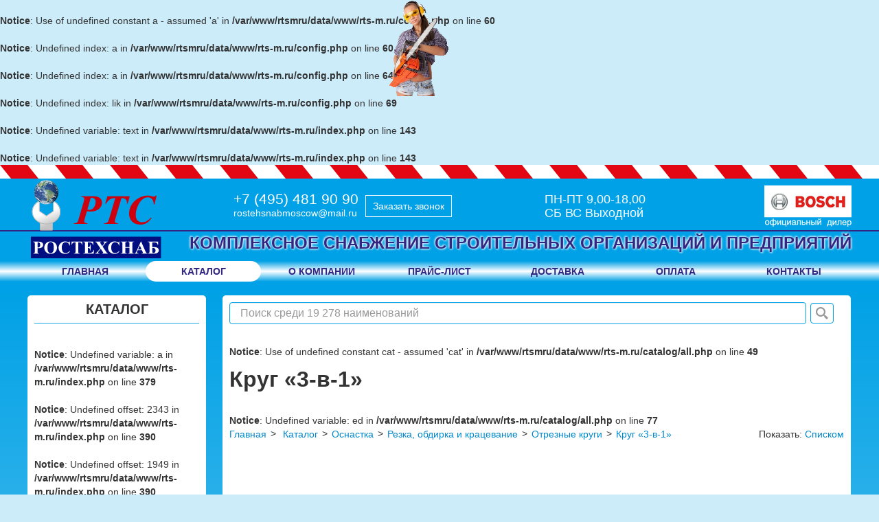

--- FILE ---
content_type: text/html; charset=windows-1251
request_url: https://rts-m.ru/catalog/osnastka/rezka-obdirka-i-kracevanie/otreznye-krugi/krug-3-v-1/
body_size: 5455
content:
<br />
<b>Notice</b>:  Use of undefined constant a - assumed 'a' in <b>/var/www/rtsmru/data/www/rts-m.ru/config.php</b> on line <b>60</b><br />
<br />
<b>Notice</b>:  Undefined index: a in <b>/var/www/rtsmru/data/www/rts-m.ru/config.php</b> on line <b>60</b><br />
<br />
<b>Notice</b>:  Undefined index: a in <b>/var/www/rtsmru/data/www/rts-m.ru/config.php</b> on line <b>64</b><br />
<br />
<b>Notice</b>:  Undefined index: lik in <b>/var/www/rtsmru/data/www/rts-m.ru/config.php</b> on line <b>69</b><br />

<!--pre>
inc - catalog/all.php<br>o - <br />
<b>Notice</b>:  Undefined variable: o in <b>/var/www/rtsmru/data/www/rts-m.ru/index.php</b> on line <b>123</b><br />
<br>oo - <br />
<b>Notice</b>:  Undefined variable: oo in <b>/var/www/rtsmru/data/www/rts-m.ru/index.php</b> on line <b>126</b><br />
<br>get - 877<br />
<b>Notice</b>:  Undefined variable: desc in <b>/var/www/rtsmru/data/www/rts-m.ru/index.php</b> on line <b>130</b><br />
</pre-->

<pre>
</pre>

<!DOCTYPE html PUBLIC "-//W3C//DTD XHTML 1.0 Strict//EN" "http://www.w3.org/TR/xhtml1/DTD/xhtml1-strict.dtd">
<html xmlns="http://www.w3.org/1999/xhtml" xml:lang="ru" lang="ru">

<br />
<b>Notice</b>:  Undefined variable: text in <b>/var/www/rtsmru/data/www/rts-m.ru/index.php</b> on line <b>143</b><br />
<br />
<b>Notice</b>:  Undefined variable: text in <b>/var/www/rtsmru/data/www/rts-m.ru/index.php</b> on line <b>143</b><br />
	


<title>Круг «3-в-1». Купить в Москве в Ростехснаб</title>








<meta name="description" content="Круг «3-в-1».  Продажа строительного оборудования оптом и в розницу в Москве. Бесплатная доставка, гарантийное обслуживание. Консультации и помощь с выбором."/>





<meta name="viewport" content="width=device-width, initial-scale=1.0">
<meta charset="utf-8">
<!--meta content='text/html; charset=windows-1251' http-equiv='Content-Type'/-->
<meta name="author" content="cms.vp43.ru"/>

<!--link rel="icon" href="../img/favicon.ico" type="image/x-icon"-->
<link rel="shortcut icon" href="/img/favicon.ico" type="image/x-icon">
<!--link rel='image_src' href='/img/image.jpg'/-->

<script type="text/javascript" src="/js/jquery.min.js"></script>
<script type="text/javascript" src="/js/bootstrap.min.js"></script>
<script type="text/javascript" src="/js/maskeinput.js"></script>
<script type="text/javascript" src="/js/forms.js"></script>
<script type="text/javascript" src="/js/metrika_targets.js"></script>
<!-- Le styles -->
<link href="/css/bootstrap.css" rel="stylesheet">
<link rel="stylesheet" type="text/css" href="/css/style.css"/>
<link href="/css/bootstrap-responsive.css" rel="stylesheet">
<!-- HTML5 shim, for IE6-8 support of HTML5 elements -->
<!--[if lt IE 9]>
<script src="http://html5shim.googlecode.com/svn/trunk/html5.js"></script>
<![endif]-->




<link rel='stylesheet' href='/css/redactor.css' type='text/css'/>
<script type='text/javascript' src='/js/redactor.js'></script>

<script type='text/javascript' src='/js/magnific.js'></script>
<link rel='stylesheet' href='/css/magnific.css' type='text/css'/>

<script type=text/javascript>
    $(document).ready(function () {
        if ($("#edit").length) {
            $('#edit').redactor();
        }
    });

    function search() {
        $("#go").submit();
    }

    $("#poisk").bind("keypress", function (e) {
        if (e.keyCode == 13) {
            search();
        }
    });
</script>
<!--script src="//152.tabson.ru/js_module/" charset="utf-8"></script-->


</head>
<body>
<div id="len"></div>
<div id="fel">
    <div id="el"></div>
</div>
<div class="head">
    <div id="nit"></div>
    <div id="fm"></div>
    <div class="con" style="z-index: 1;">

	        <a id="logo" href="/" title="На главную | РТС-М Ростехснаб Электроинструмент">
				<img src="/img/logo3.svg" alt="РТС-М Ростехснаб Электроинструмент" title="Комплексное снабжение строительных организаций и предприятий" width="200" height="100">
			<!--h1>РТС-М Ростехснаб Электроинструмент</h1-->
	        </a>
	        <div id="tel">
			<div>
            <div id="b"><a href="tel:+7 (495) 481 90 90">+7 (495) 481 90 90</a></div>
            <a href="mailto:rostehsnabmoscow@mail.ru">rostehsnabmoscow@mail.ru</a>
			</div>
			<a href="javascript:void(0);" data-toggle="modal" data-target="#callbackModal" class="button">Заказать звонок</a>
        </div>
        <div id="work">
            ПН-ПТ 9,00-18,00<br>
            CБ ВС Выходной
        </div>
        <div id="bosh"></div>
        <div id="slog">Комплексное снабжение строительных организаций и предприятий</div>
        <ul id="menu">
            <li class=""><a href='/'>Главная</a></li>
            <li id="katalog" class="active"><a href='/catalog/'>Каталог</a></li>
            <li class=""><a href='/page/main/'>о компании</a></li>
            <li class=""><a href='/price/'>прайс-лист</a></li>
            <li class=""><a href='/page/dostavka/'>доставка</a></li>
            <li class=""><a href='/page/oplata/'>оплата</a></li>
            <li class=""><a href='/page/kontakt/'>контакты</a></li>
        </ul>
    </div>
</div>

<div class="content">
    <div class="con">
        <div id="panel">
		
            <div class="h2">Каталог</div>
            <br />
<b>Notice</b>:  Undefined variable: a in <b>/var/www/rtsmru/data/www/rts-m.ru/index.php</b> on line <b>379</b><br />
<br />
<b>Notice</b>:  Undefined offset: 2343 in <b>/var/www/rtsmru/data/www/rts-m.ru/index.php</b> on line <b>390</b><br />
<br />
<b>Notice</b>:  Undefined offset: 1949 in <b>/var/www/rtsmru/data/www/rts-m.ru/index.php</b> on line <b>390</b><br />
<br />
<b>Notice</b>:  Undefined offset: 2054 in <b>/var/www/rtsmru/data/www/rts-m.ru/index.php</b> on line <b>390</b><br />
<br />
<b>Notice</b>:  Undefined offset: 1943 in <b>/var/www/rtsmru/data/www/rts-m.ru/index.php</b> on line <b>390</b><br />
<br />
<b>Notice</b>:  Undefined offset: 2084 in <b>/var/www/rtsmru/data/www/rts-m.ru/index.php</b> on line <b>390</b><br />
<br />
<b>Notice</b>:  Undefined offset: 2492 in <b>/var/www/rtsmru/data/www/rts-m.ru/index.php</b> on line <b>390</b><br />
<br />
<b>Notice</b>:  Undefined offset: 2133 in <b>/var/www/rtsmru/data/www/rts-m.ru/index.php</b> on line <b>390</b><br />
<br />
<b>Notice</b>:  Undefined offset: 2252 in <b>/var/www/rtsmru/data/www/rts-m.ru/index.php</b> on line <b>390</b><br />
<br />
<b>Notice</b>:  Undefined offset: 2157 in <b>/var/www/rtsmru/data/www/rts-m.ru/index.php</b> on line <b>390</b><br />
<br />
<b>Notice</b>:  Undefined offset: 2098 in <b>/var/www/rtsmru/data/www/rts-m.ru/index.php</b> on line <b>390</b><br />
<br />
<b>Notice</b>:  Undefined offset: 2454 in <b>/var/www/rtsmru/data/www/rts-m.ru/index.php</b> on line <b>390</b><br />
<ul id='sel'><li>
                                 <a href='/catalog/elektroinstrument_bosh/'>
                                     <img src='/img/cat/235.png' class='mi'>
                                     <div class='nm'>Электроинструмент Bosch</div>
                                 </a>
                                 <div class='sel'><ul></ul></div><li>
                                 <a href='/catalog/otdelochnyj-instrument'>
                                     <img src='/img/cat/2343.png' class='mi'>
                                     <div class='nm'>Отделочный инструмент</div>
                                 </a>
                                 <div class='sel'><ul></ul></div><li>
                                 <a href='/catalog/svaroznoe_oborudovanie/'>
                                     <img src='/img/cat/1769.png' class='mi'>
                                     <div class='nm'>Сварочное оборудование</div>
                                 </a>
                                 <div class='sel'><ul></ul></div><li>
                                 <a href='/catalog/slesarnyj-instrument'>
                                     <img src='/img/cat/1949.png' class='mi'>
                                     <div class='nm'>Слесарный инструмент</div>
                                 </a>
                                 <div class='sel'><ul></ul></div><li>
                                 <a href='/catalog/stolyarnyj-instrument'>
                                     <img src='/img/cat/2054.png' class='mi'>
                                     <div class='nm'>Столярный инструмент</div>
                                 </a>
                                 <div class='sel'><ul></ul></div><li>
                                 <a href='/catalog/dorozhno-stroitelnaya-tehnika'>
                                     <img src='/img/cat/2519.png' class='mi'>
                                     <div class='nm'>Дорожно-строительная техника</div>
                                 </a>
                                 <div class='sel'><ul></ul></div><li>
                                 <a href='/catalog/sredstva-individualnoj-zashity2'>
                                     <img src='/img/cat/1943.png' class='mi'>
                                     <div class='nm'>Средства индивидуальной защиты</div>
                                 </a>
                                 <div class='sel'><ul></ul></div><li>
                                 <a href='/catalog/izmeritelnyj-instrument'>
                                     <img src='/img/cat/2084.png' class='mi'>
                                     <div class='nm'>Измерительный инструмент</div>
                                 </a>
                                 <div class='sel'><ul></ul></div><li>
                                 <a href='/catalog/silovoe-oborudovanie'>
                                     <img src='/img/cat/2492.png' class='mi'>
                                     <div class='nm'>Силовое оборудование</div>
                                 </a>
                                 <div class='sel'><ul></ul></div><li>
                                 <a href='/catalog/krepezhnyj-instrument'>
                                     <img src='/img/cat/2133.png' class='mi'>
                                     <div class='nm'>Крепежный инструмент</div>
                                 </a>
                                 <div class='sel'><ul></ul></div><li>
                                 <a href='/catalog/osnastka/'>
                                     <img src='/img/cat/236.png' class='mi'>
                                     <div class='nm'>Оснастка </div>
                                 </a>
                                 <div class='sel'><ul></ul></div><li>
                                 <a href='/catalog/rezhushij-instrument'>
                                     <img src='/img/cat/2252.png' class='mi'>
                                     <div class='nm'>Режущий инструмент</div>
                                 </a>
                                 <div class='sel'><ul></ul></div><li>
                                 <a href='/catalog/sadovyj-inventar'>
                                     <img src='/img/cat/2157.png' class='mi'>
                                     <div class='nm'>Садовый инвентарь</div>
                                 </a>
                                 <div class='sel'><ul></ul></div><li>
                                 <a href='/catalog/avtomobilnyj-instrument'>
                                     <img src='/img/cat/2098.png' class='mi'>
                                     <div class='nm'>Автомобильный инструмент</div>
                                 </a>
                                 <div class='sel'><ul></ul></div><li>
                                 <a href='/catalog/prochij-instrument'>
                                     <img src='/img/cat/2454.png' class='mi'>
                                     <div class='nm'>Прочий инструмент</div>
                                 </a>
                                 <div class='sel'><ul></ul></div></ul>        </div>
        <div id="text">
            
<div id=search>
    <form action='/search/' method="get" id=go accept-charset="utf-8">
        <input type="hidden" name="searchid" value="2343352"/>

        <input type=text name=text id=poisk placeholder="Поиск среди 19 278 наименований">
        <a id=lupa href=javascript:search()></a>
    </form>
</div>




 <br />
<b>Notice</b>:  Use of undefined constant cat - assumed 'cat' in <b>/var/www/rtsmru/data/www/rts-m.ru/catalog/all.php</b> on line <b>49</b><br />
<h1>Круг «3-в-1»</h1><br />
<b>Notice</b>:  Undefined variable: ed in <b>/var/www/rtsmru/data/www/rts-m.ru/catalog/all.php</b> on line <b>77</b><br />
<div class=naviga itemscope itemtype=http://schema.org/BreadcrumbList>
          <div class='fr'>
               
                Показать:
              <a href='javascript:vid()' id='vid' data='0'>Списком</a>
          </div>
          <script>
            function vid() {
                var d = $('#vid').attr('data');
                if (d == 0) {
                    $('#vid').text('Таблицей');
                    $('#vid').attr('data', '1');
                    $('.big').addClass('spisok');
                } else {
                    $('#vid').text('Списком');
                   $('#vid').attr('data', '0');
                    $('.big').removeClass('spisok');
                }
             }
          </script>
        <span itemprop=itemListElement itemscope='' itemtype=http://schema.org/ListItem><a href='/' title='Главная страница' itemprop='item'><span itemprop=name>Главная</span><meta itemprop=position content=0></a></span>
		  <span itemprop=itemListElement itemscope='' itemtype=http://schema.org/ListItem><a href='/catalog/' title='Каталог продукции' itemprop='item'><span itemprop=name>Каталог</span><meta itemprop=position content=1></a></span><span itemprop=itemListElement itemscope='' itemtype=http://schema.org/ListItem>
                <a itemprop='item' href='/catalog/osnastka/'>
                    <span itemprop=name>Оснастка </span>
                </a>
             </span><span itemprop=itemListElement itemscope='' itemtype=http://schema.org/ListItem>
                <a itemprop='item' href='/catalog/osnastka/rezka-obdirka-i-kracevanie/'>
                    <span itemprop=name>Резка, обдирка и крацевание</span>
                </a>
             </span><span itemprop=itemListElement itemscope='' itemtype=http://schema.org/ListItem>
                <a itemprop='item' href='/catalog/osnastka/rezka-obdirka-i-kracevanie/otreznye-krugi/'>
                    <span itemprop=name>Отрезные круги</span>
                </a>
             </span><span itemprop=itemListElement itemscope='' itemtype=http://schema.org/ListItem>
                <a itemprop='item' href='/catalog/osnastka/rezka-obdirka-i-kracevanie/otreznye-krugi/krug-3-v-1/'>
                    <span itemprop=name>Круг «3-в-1»</span>
                </a>
             </span>
        </div>
<div id="ckokoModal" class="modal hide fade" tabindex="-1" role="dialog">
  <div class="modal-header">
    <button type="button" class="close" data-dismiss="modal" aria-hidden="true">
<svg width="32" height="32" viewBox="0 0 32 32" fill="none" xmlns="http://www.w3.org/2000/svg">
<path d="M31 1L16 16.1899M16 16.1899L1.375 31M16 16.1899L30.625 31M16 16.1899L1 1" stroke="#000" stroke-width="2"/>
</svg>
	</button>
    <div class="modal-heading">Уточнить цену</div>
  </div>
  <div class="modal-body">
    <form class="custom-form" id="price_request" enctype="multipart/form-data">
		<input type="hidden" value="" class="product" name="product">
		<input type="hidden" value="price_request" class="form_name" name="form_name">
        <div class="form-group">
          <input type="text" name="name" placeholder="Имя" class="form-control save-name">
		  <div class="help-note">Например, Иван Иванов</div>
        </div>
        <div class="form-group">
          <input class="f-phone phonemask form-control save-phone" type="text" name="phone" placeholder="Телефон">
		  <div class="help-note">В формате +7(999)999-99-99</div>
        </div>
        <div class="form-group">
          <input type="text" name="email" placeholder="E-mail *" class="form-control f-mail save-mail">
		  <div class="help-note"><strong>* Обязательно!</strong> На указанную почту мы отправим цены</div>
        </div>
        <div class="form-group">
          <textarea rows="3" name="comment" placeholder="Комментарий" class="form-control save-comment"></textarea>
		  <div class="help-note">Укажите любую важную информацию</div>
        </div>
        <div class="form-group">
		  <input type="hidden" name="MAX_FILE_SIZE" value="20971520" />
          <input type="file" name="file" placeholder="Реквизиты" class="" id="rq">
		  <!--div class="help-note"><strong>* Обязательно!</strong> Загрузите файл с реквизитами</div-->
        </div>			<div class="form-group">
		  <small>Отправляя форму, Вы даете согласие на <a href="/soglashenie/" target="_blank">обработку персональных данных</a></small>
		</div>
		<div class="form-group">
			<button type="submit" class="btn btn-primary btn-large">Отправить</button>
		</div>
	</form>
  </div>
</div>
 
<div id="kupitModal" class="modal hide fade" tabindex="-1" role="dialog">
  <div class="modal-header">
    <button type="button" class="close" data-dismiss="modal" aria-hidden="true">
<svg width="32" height="32" viewBox="0 0 32 32" fill="none" xmlns="http://www.w3.org/2000/svg">
<path d="M31 1L16 16.1899M16 16.1899L1.375 31M16 16.1899L30.625 31M16 16.1899L1 1" stroke="#000" stroke-width="2"/>
</svg>
	</button>
    <div class="modal-heading">Купить товар</div>
  </div>
  <div class="modal-body">
    <form class="custom-form" id="buy_request" enctype="multipart/form-data">
		<input type="hidden" value="" class="product" name="product">
		<input type="hidden" value="buy_request" class="form_name" name="form_name">
        <div class="form-group">
          <input type="text" name="name" placeholder="Имя" class="form-control save-name">
		  <div class="help-note">Например, Иван Иванов</div>
        </div>
        <div class="form-group">
          <input class="f-phone phonemask form-control save-phone" type="text" name="phone" placeholder="Телефон">
		  <div class="help-note">В формате +7(999)999-99-99</div>
        </div>
        <div class="form-group">
          <input type="text" name="email" placeholder="E-mail *" class="form-control f-mail save-mail">
		  <div class="help-note"><strong>* Обязательно!</strong> На указанную почту мы отправим информацию о покупке товара</div>
        </div>
        <div class="form-group">
          <textarea rows="3" name="comment" placeholder="Комментарий" class="form-control save-comment"></textarea>
		  <div class="help-note">Укажите любую важную информацию</div>
        </div>
        <div class="form-group">
		  <input type="hidden" name="MAX_FILE_SIZE" value="20971520" />
          <input type="file" name="file" placeholder="Реквизиты" class="" id="rq">
		  <!--div class="help-note"><strong>* Обязательно!</strong> Загрузите файл с реквизитами</div-->
        </div>			<div class="form-group">
		  <small>Отправляя форму, Вы даете согласие на <a href="/soglashenie/" target="_blank">обработку персональных данных</a></small>
		</div>
		<div class="form-group">
			<button type="submit" class="btn btn-primary btn-large">Отправить</button>
		</div>
	</form>
  </div>
</div>


<div id="postuplenieModal" class="modal hide fade" tabindex="-1" role="dialog">
  <div class="modal-header">
    <button type="button" class="close" data-dismiss="modal" aria-hidden="true">
<svg width="32" height="32" viewBox="0 0 32 32" fill="none" xmlns="http://www.w3.org/2000/svg">
<path d="M31 1L16 16.1899M16 16.1899L1.375 31M16 16.1899L30.625 31M16 16.1899L1 1" stroke="#000" stroke-width="2"/>
</svg>
	</button>
    <div class="modal-heading">Узнать по поступлении</div>
  </div>
  <div class="modal-body">
    <form class="custom-form" id="postuplenie_request" enctype="multipart/form-data">
		<input type="hidden" value="" class="product" name="product">
		<input type="hidden" value="postuplenie_request" class="form_name" name="form_name">
        <div class="form-group">
          <input type="text" name="name" placeholder="Имя" class="form-control save-name">
		  <div class="help-note">Например, Иван Иванов</div>
        </div>
        <div class="form-group">
          <input class="f-phone phonemask form-control save-phone" type="text" name="phone" placeholder="Телефон">
		  <div class="help-note">В формате +7(999)999-99-99</div>
        </div>
        <div class="form-group">
          <input type="text" name="email" placeholder="E-mail *" class="form-control f-mail save-mail">
		  <div class="help-note"><strong>* Обязательно!</strong> На указанную почту мы отправим информацию о поступлении товара</div>
        </div>
        <div class="form-group">
          <textarea rows="3" name="comment" placeholder="Комментарий" class="form-control save-comment"></textarea>
		  <div class="help-note">Укажите любую важную информацию</div>
        </div>
		<div class="form-group">
		  <small>Отправляя форму, Вы даете согласие на <a href="/soglashenie/" target="_blank">обработку персональных данных</a></small>
		</div>
		<div class="form-group">
			<button type="submit" class="btn btn-primary btn-large">Отправить</button>
		</div>
	</form>
  </div>
</div>
        </div>
    </div>

</div>
<div id="footer">
    <div class="w1200">
    <div class="row">
        <div class="span4">
            <a href="/">
                <img src="/img/logo3.svg" width="200" height="100">
            </a>
            <p>Наша компания занимается комплексным снабжением строительных организаций и предприятий.</p>
        </div>
        <div class="span4">
            <ul id="pdvm">
                <li><a href='/catalog/' title='О компании'>Каталог</a></li>
                <li><a href='/page/main/' title='О компании'>О компании</a></li>
                <li><a href='/price/' title='Цены на наши услуги'>Прайс-лист</a></li>
                <li><a href='/page/dostavka/' title='Полезная инорфмация клиентам'>Доставка</a></li>
                <li><a href='/page/oplata/' title='Полезная инорфмация клиентам'>Оплата</a></li>
                <li><a href='/page/kontakt/' title='Как с нами связаться'>Контакты</a></li>
            </ul>
        </div>
        <div class="span4 right">
            <a class="tl" target="_blank" href="tel:+7 (495) 481 90 90">+7 (495) 481 90 90</a>
            <a class="ml" target="_blank" href="mailto:rostehsnabmoscow@mail.ru">rostehsnabmoscow@mail.ru</a>
            <span class="hidden-link" id="tabson" data-link="http://tabson.ru" >Разработка сайта tabson.ru</span>
			<span>© 2014-2026 ООО «РТС-М»</span>
        </div>
    </div>
    </div>
</div>


<div id="callbackModal" class="modal hide fade" tabindex="-1" role="dialog">
  <div class="modal-header">
    <button type="button" class="close" data-dismiss="modal" aria-hidden="true">
<svg width="32" height="32" viewBox="0 0 32 32" fill="none" xmlns="http://www.w3.org/2000/svg">
<path d="M31 1L16 16.1899M16 16.1899L1.375 31M16 16.1899L30.625 31M16 16.1899L1 1" stroke="#000" stroke-width="2"/>
</svg>
	</button>
    <div class="modal-heading">Заказать обратный звонок</div>
  </div>
  <div class="modal-body">
    <form class="custom-form" id="call_request" enctype="multipart/form-data">
		<input type="hidden" value="call_request" class="form_name" name="form_name">
        <div class="form-group">
          <input type="text" name="name" placeholder="Имя" class="form-control save-name">
		  <div class="help-note">Например, Иван Иванов</div>
        </div>
        <div class="form-group">
          <input class="f-phone phonemask form-control save-phone" type="text" name="phone" placeholder="Телефон">
		  <div class="help-note">В формате +7(999)999-99-99</div>
        </div>
		<div class="form-group">
		  <small>Отправляя форму, Вы даете согласие на <a href="/soglashenie/" target="_blank">обработку персональных данных</a></small>
		</div>
		<div class="form-group">
			<button type="submit" class="btn btn-primary btn-large">Отправить</button>
		</div>
	</form>
  </div>
</div>



<div itemscope itemtype="http://schema.org/Organization" style="display:none">
  <span itemprop="name">ООО «РТС-М»</span>
  <div itemprop="address" itemscope itemtype="http://schema.org/PostalAddress">
      <span itemprop="streetAddress">ул.Академика Жукова, д.7а</span>
      <span itemprop="postalCode">140090</span>
      <span itemprop="addressLocality">Московская область, г.Дзержинский</span>
  </div>
    <span itemprop="telephone">+7  (495) 481-90-90</span>,
    <span itemprop="faxNumber">+7  (495) 481-90-90</span>,
    <span itemprop="email">rostehsnabmoscow@mail.ru</span>
</div>

<!-- Yandex.Metrika counter -->
<script type="text/javascript" >
   (function(m,e,t,r,i,k,a){m[i]=m[i]||function(){(m[i].a=m[i].a||[]).push(arguments)};
   m[i].l=1*new Date();k=e.createElement(t),a=e.getElementsByTagName(t)[0],k.async=1,k.src=r,a.parentNode.insertBefore(k,a)})
   (window, document, "script", "https://mc.yandex.ru/metrika/tag.js", "ym");

   ym(53177632, "init", {
        clickmap:true,
        trackLinks:true,
        accurateTrackBounce:true,
        webvisor:true,
        ecommerce:"dataLayer"
   });
</script>
<noscript><div><img src="https://mc.yandex.ru/watch/53177632" style="position:absolute; left:-9999px;" alt="" /></div></noscript>
<!-- /Yandex.Metrika counter -->

<!-- Global site tag (gtag.js) - Google Analytics -->
<script async src="https://www.googletagmanager.com/gtag/js?id=G-DG76QFQ32H"></script>
<script>
  window.dataLayer = window.dataLayer || [];
  function gtag(){dataLayer.push(arguments);}
  gtag("js', new Date());

  gtag('config', 'G-DG76QFQ32H');
</script>

	<style>
	 pre {display: none;}
	</style>

<script>$('.hidden-link').click(function(){window.open($(this).data('link'));return false;});</script>

<script>
$('.save-name').change(function(){
	var saveName = $(this).val();
	localStorage.setItem('saveName', saveName);
});
$('.save-phone').change(function(){
	var savePhone = $(this).val();
	localStorage.setItem('savePhone', savePhone);
});
$('.save-mail').change(function(){
	var saveMail = $(this).val();
	localStorage.setItem('saveMail', saveMail);
});
$('.save-comment').change(function(){
	var saveComment = $(this).val();
	localStorage.setItem('saveComment', saveComment);
});
$(document).ready(function(){
	var data1 = localStorage.getItem('saveName');  //получаем данные
	var data2 = localStorage.getItem('savePhone');  //получаем данные
	var data3 = localStorage.getItem('saveMail');  //получаем данные
	var data4 = localStorage.getItem('saveComment');  //получаем данные
	$('.save-name').val(data1);
	$('.save-phone').val(data2);
	$('.save-mail').val(data3);
	$('.save-comment').val(data4);
});
</script>

</body>

<br />
<b>Notice</b>:  Undefined variable: text in <b>/var/www/rtsmru/data/www/rts-m.ru/index.php</b> on line <b>569</b><br />
<br />
<b>Notice</b>:  Undefined variable: text in <b>/var/www/rtsmru/data/www/rts-m.ru/index.php</b> on line <b>569</b><br />
	

</html>


--- FILE ---
content_type: text/css
request_url: https://rts-m.ru/css/style.css
body_size: 3083
content:
body {
    margin:0;
    padding:0;
    z-index: 1;
    background: #ccecfa;;
}


h1, .h1 {
	font-size: 32px;
}
h2, .h2, h3, .h3 {
	font-size: 24px;
}
@media(max-width: 580px) {
	h1, .h1 {
		font-size: 24px;
	}
	h2, .h2, h3, .h3 {
		font-size: 18px;
	}
}

.con {
    width:1200px;
    margin: 0 auto;
    position: relative;
}
#panel {
    width: 240px;
    padding: 0 10px;
    display: inline-block;
    background: white;
    border-radius: 5px;
}
#panel h2,
#panel .h2,
.h2 {
    text-align: center;
    font-size: 20px;
    text-transform: uppercase;
    padding: 0;
    margin: 0;
    border-bottom: 1px solid #19aae9;
    margin-bottom: 15px;
	line-height: 40px;
    font-family: inherit;
    font-weight: bold;
	text-rendering: optimizelegibility;
}

#text {
    width: 895px;
    margin-left: 20px;
    min-height: 500px;
    display: inline-block;
    vertical-align: top;
    background: white;
    padding: 0 10px;
    border-radius: 5px;
}
.head {
    width:100%;
    height:150px;
    padding-top:10px;
    position: relative;
    background: #00a1e6;
}
#nit {
    width:100%;
    position: absolute;
    top:75px;
    height:2px;
    background: #312783;
}
#logo {
    display: block;
    /*background: url("/img/logo2.gif") no-repeat;*/
    width:200px;
    height:100px;
    position: absolute;
    top: -17px;
    left: 0px;
}
@media (max-width: 768px) {
    #logo {
        height: 120px;
    }
}
#anim {
    display: block;
    background: url("/img/logo.gif") no-repeat;
    width:70px;
    height:120px;
    position: absolute;
    top: -10px;
    left: 210px;
}
#logo h1 {
    text-indent: -99999px;
    margin:0;
    padding:0;
}
#bosh {
    display: block;
    background: url("/img/bosh.png") no-repeat;
    width:127px;
    height:60px;
    position: absolute;
    top: 0px;
    right: 0px;
}
#slog {
    top: 74px;
    right: 0;
    text-transform: uppercase;
    color: #312783;
    position: absolute;
    font-size: 24px;
    font-weight: bold;
    text-shadow: 1px 1px 3px white, -1px -1px 3px white;
}
#tel {
    position: absolute;
    left: 25%;
    top: 10px;
    color: white;
	display: flex;
	align-items: center;
}
#tel a {
    color: white;
}
#tel .button {
	padding: 5px 10px;
	margin-left: 10px;
	border: 1px solid #FFF;
	transition: .2s;
}
#tel .button:hover {
	background: #FFF;
	text-decoration: none;
	color: #07a3e6;
}

#b {
    font-size:21px;
}
#work {
    position: absolute;
    right: 25%;
    top: 10px;
    color: white;
    font-size: 18px;
}
#search {
    margin-top: 10px;
}
#ma {
    text-align: center;
}
#slide {
    margin: 0 -15px;
}
#cat {
    margin-top: 20px;
}
#poisk {
    width: 840px;
    border: 1px solid #00a1e6;
    padding: 15px;
    font-size: 16px;
}
#lupa {
    background: url('/img/poisk.png') no-repeat 50% 50%;
    display: inline-block;
    height: 20px;
    padding: 4px 6px;
    margin-bottom: 10px;
    font-size: 14px;
    line-height: 20px;
    color: #00a1e6;
    vertical-align: middle;
    -webkit-border-radius: 4px;
    -moz-border-radius: 4px;
    border-radius: 4px;
    width:20px;
    background-color: #ffffff;
    border: 1px solid #00a1e6;
    -webkit-box-shadow: inset 0 1px 1px rgba(0, 0, 0, 0.075);
    -moz-box-shadow: inset 0 1px 1px rgba(0, 0, 0, 0.075);
    box-shadow: inset 0 1px 1px rgba(0, 0, 0, 0.075);
    -webkit-transition: border linear 0.2s, box-shadow linear 0.2s;
    -moz-transition: border linear 0.2s, box-shadow linear 0.2s;
    -o-transition: border linear 0.2s, box-shadow linear 0.2s;
    transition: border linear 0.2s, box-shadow linear 0.2s;
    margin-left: 2px;
}
#go {
    margin-bottom: 0;
}
#fm {
    width:100%;
    height:30px;
    position: absolute;
    left:0;
    top:120px;

    background: rgba(255,255,255,0);
    background: -moz-linear-gradient(top, rgba(255,255,255,0) 0%, rgba(255,255,255,1) 50%, rgba(255,255,255,0) 100%);
    background: -webkit-gradient(left top, left bottom, color-stop(0%, rgba(255,255,255,0)), color-stop(50%, rgba(255,255,255,1)), color-stop(100%, rgba(255,255,255,0)));
    background: -webkit-linear-gradient(top, rgba(255,255,255,0) 0%, rgba(255,255,255,1) 50%, rgba(255,255,255,0) 100%);
    background: -o-linear-gradient(top, rgba(255,255,255,0) 0%, rgba(255,255,255,1) 50%, rgba(255,255,255,0) 100%);
    background: -ms-linear-gradient(top, rgba(255,255,255,0) 0%, rgba(255,255,255,1) 50%, rgba(255,255,255,0) 100%);
    background: linear-gradient(to bottom, rgba(255,255,255,0) 0%, rgba(255,255,255,1) 50%, rgba(255,255,255,0) 100%);
    filter: progid:DXImageTransform.Microsoft.gradient( startColorstr='#ffffff', endColorstr='#ffffff', GradientType=0 );
}
#menu {
    display: block;
    position: absolute;
    top: 110px;
    right: 0px;
    color: #312783;
    font-weight: bold;
    width:100%;
    margin:0;
    padding:0;
    font-size: 100%;
}
#menu li {
    display: inline-block;
    width:14%;
    text-align: center;
}
#menu li a {
    color: #312783;
    display:block;
    padding:5px;
    text-transform: uppercase;
    text-decoration: none;
}
#menu li.active a,
#menu li a:hover {
    text-decoration: none;
    background: #fff;
    border-radius: 20px;

}

#edit {
    height:300px;
    width:100%;
}
.fr {
    float:right;
}
.input {
    width:99%;
}
.img {
    display: inline-block;
    margin-right: 40px;
    max-width: 450px;
}
#up {
    margin-bottom: 50px;
}
#opis table {
    border: 1px solid #e5e5e5;
}
#opis table td {
    border: 1px solid #e5e5e5;
    padding: 5px;
}
.info {
    display: inline-block;
    width: 350px;
    margin-left: 50px;
    vertical-align: top;
}
.pr {
    font-size: 400%;
    color: red;
    padding: 5px;
    margin-top: 25px;
}
.kod, .gr {
    margin-top:50px;
}
#sle {
    position: absolute;
    height: auto;
    top:30px;
    margin:0;
    padding:0;
    z-index: 999;
    width:300px;
    background: #fff;
    display: none;
    box-shadow: 1px 1px 3px black;
    border-radius: 10px;

}
#sel {
    margin:0;
    padding:0;
}
#sel li {
    display: block;
    width: 100%;
    text-align: left;
    margin-bottom: 5px;
}
#sel li a {
    display: block;
    color: black;
    font-weight: normal;
    text-transform: none;

}
#sel li a:hover {
    color:white;
    text-decoration: none;
    border-radius: 5px;
    background: #00a1e6;
}
#sel {
    padding-bottom: 10px;
}
#sel img {
    width:50px;
    height: 50px;
    display: inline-block;
    margin-right: 10px;
}
#sel .nm {
    display: inline-block;
    width: 165px;
}
.sel {
    text-align: left;
    position: absolute;
    top:0;
    left:300px;
    background: #fff;
    box-shadow: 1px 1px 3px black;
    border-radius: 10px;
    margin:0;
    width:200px;
    display: none;
}

.big {
    border: 1px solid #e5e5e5;
    width: 275px;
    border-radius: 5px;
    height: 250px;
    margin: 10px;
    display: inline-block;
    position: relative;
}
.big.with-button {
	height: 290px;
}
.big.with-button .button {
	border: 1px solid #0088cc;
	padding: 4px 10px;
	margin: 0 10px;
	display: block;
	text-align: center;
	transition: .25s;
}
.big.with-button .button:hover {
	background: #0088cc;
	color: #FFF;
}
.cen {
    position: absolute;
    top: 0;
    font-weight: bold;
    right: 0;
    padding: 5px;
    background: rgba(255, 255, 255, 0.8);
    color: black;
}

.big:hover {
    box-shadow: 0px 0px 3px blue;
 }

.big a {
    text-decoration: none;
}
.bim {
    height: 190px;
    overflow: hidden;
    text-align: center;
    position: relative;
}
.bim img {
    position: absolute;
    margin: auto;
    left: 0;
    top: 0;
    bottom: 0;
    right: 0;
    max-height: 190px;
    max-width: 270px;
}
.red {
    color:red;
}
.green {
    color:green;
}
#postuplenie,
#kupit,
#ckoko {
    font-size: 18px;
    display: inline-block;
    padding: 10px 15px;
    border: 2px solid;
}
#opis {
    padding-bottom: 20px;
}
.bnm {
    text-align: center;
    padding: 0 10px;
    height:60px;
    overflow: hidden;
}
.naviga > span {
    display: inline-block;
    margin: 0 20px 5px 0;
    position: relative;
}
.naviga > span:after {
    content: '>';
    position: absolute;
    top: -1px;
    right: -14px;
}
.naviga > span:last-child:after {
	display: none;
}
.bnm strong {
    display: block;
}
.bpr {
    text-align: right;
    background: #e5e5e5;
    padding: 2px 10px;
    font-weight: bold;
    color:red;
}
.content {
    min-height: 380px;
    background: #00a1e6;
    background-image: -moz-linear-gradient(top, #00a1e6 0%, #ffffff 100%);
    background-image: -webkit-gradient(left top, left bottom, color-stop(0%, #00a1e6), color-stop(100%, #ffffff));
    background-image: -webkit-linear-gradient(top, #00a1e6 0%, #ffffff 100%);
    background-image: -o-linear-gradient(top, #00a1e6 0%, #ffffff 100%);
    background-image: -ms-linear-gradient(top, #00a1e6 0%, #ffffff 100%);
    background-image: linear-gradient(to bottom, #00a1e6 0%, #ffffff 100%);
    filter: progid:DXImageTransform.Microsoft.gradient( startColorstr='#00a1e6', endColorstr='#ffffff', GradientType=0 );
    background-repeat: no-repeat;

}
.content .con {
    padding: 10px 20px;
}
#len {
    background: url("/img/lenta.png") repeat-x;
    width:100%;
    height:20px;
    position: relative;
}
#len:hover {
    animation: move 1s infinite linear;
}
@keyframes move {

    to {
        background-position: 40px 0;
    }
}
#fel {
    position: absolute;
    top:0;
    left:0;
    width:1220px;
    height:100px;
}
#el {
    background: url("/img/elka.png");
    width:90px;
    height:140px;
    position: relative;
    z-index: 1;
    margin: 0 auto;
}
.srh {
    width:100%;
 }
.srh thead {
    font-weight: bold;
    text-align: center;
    background: #ffffff;
}
.srh td {
    padding:5px;
    border:1px solid gray;
}
.tb {
    font-size: 120%;
    font-weight: bold;
    text-align: center;
}
.tab {
    width:200px;
    margin: 5px 10px;
    background: #fff;
    display: inline-block;
    padding: 5px 0;
    border-radius: 5px;
    cursor: pointer;
}
.tab:first-child {
    background: #352a85;
    color:white;
}
.ts {
    display: none;
}
.ts:first-child {
    display: block;
}
#ccc {
    width:1220px;
    margin: 0 auto;
    position: relative;
}
.text table {
    width: 100%;
    border-collapse:collapse;
    font-size: 1em !important;
}
.text table td {
    padding: 5px !important;
    border: 1px solid #ddd;
    vertical-align: top;
}
.text table  img {
    height: auto;
    max-width: 100%;
    width: auto;
    border:0;
}

#footer {
    background: #312682;
    padding: 10px 0;
    color: white;
}
.w1200 {
    width: 1200px;
    margin: 0 auto;
}
#pdvm {
    margin: 0px 140px;
    list-style: none;
}
#pdvm li {
    margin-bottom: 5px;
}
#footer a {
    color: white;
}
.tl {
    font-size: 30px;
    display: block;
    margin-bottom: 15px;
    line-height: 30px;
}
.ml {
    font-size: 20px;
    display: block;
    margin-bottom: 15px;
    line-height: 30px;
}
.right {
    text-align: right;
}
#tabson {
    margin-top: 50px;
    display: block;
}
.spisok {
    width: 99% !important;
    height: auto !important;
    margin: 0;
    padding: 5px;
    margin-bottom: 10px;
}
.spisok .bim {
    width: 50px;
    height: 50px;
    display: inline-block;
}
.spisok .bim img {
    height: 50px;
}
.spisok .bnm {
    display: inline-block;
    width: 70%;
}

@media (max-width: 1024px) {
    #fel {
        width: 100%;
    }
    .con {
        width: 100%;
    }
    #slog {
        font-size: 20px;
    }
    #menu li {
        width: 13%;
    }
    .content .con {
        box-sizing: border-box;
    }
    #text {
        width: 68%;
    }
    #panel {
        width: 25%;
    }
    #poisk {
        width: 90%;
    }
}
@media (max-width: 768px) {
    #fel, #nit, #fm, #bosh, #panel, #slog {
        display: none;
    }
    #head .con {
        padding: 2%;
    }

    #logo, #tel, #work {
        display: inline-block;
        position: static;
        margin: 10px;
    }
    #menu {
        display: block;
        position: static;
        text-align: center;
    }
    .content .con {
        padding: 0;
    }
    #text {
        width: 100%;
    }
    .head {
        height: auto;
    }
    #menu li {
        width: 105px;
        font-size: 13px;
    }
    #text {
        width: 100%;
        margin: 0;
        border-radius: 0;
    }
    .w1200 {
        width: 100%;
    }
    .w1200 .span4 {
        text-align: center;
    }
    body {
        padding: 10px !important;
    }
	#tel .button {
		margin-left: 0;
		position: relative;
		top: 10px;
	}
}

/* пїЅпїЅпїЅпїЅпїЅ */

.modal-heading {
	font-size: 24px;
	font-weight: 600;
	padding: 5px 0;
}
.modal-header .close {
    margin-top: 0px;
}
.modal-body {
	max-height: unset;
}
.close svg {
	width: 20px;
}
.custom-form .form-group {
	margin-bottom: 12px;
}
.custom-form .form-control {
	box-sizing: border-box;
	width: 100%;
	margin-bottom: 0;
	padding: 20px 10px;
	font-size: 16px;
	transition: .4s;
}
.custom-form .form-control.err {
	border-color: #F00;
}
.custom-form input[type="file"].err {
	color: #F00;
}
.custom-form .form-control + .help-note,
.custom-form input[type="file"] + .help-note {
	font-size: 12px;
	font-style: italic;
	opacity: 0.7;
}
.custom-form .form-control + .help-note strong,
.custom-form input[type="file"] + .help-note strong {
	color: #F00;
}
.custom-form textarea.form-control {
	resize: none;
	padding: 10px;
}


span.hidden-link {
	text-decoration: underline; /*-пїЅпїЅпїЅпїЅпїЅпїЅпїЅпїЅпїЅпїЅпїЅпїЅпїЅ-*/
	cursor: pointer; /*-пїЅпїЅпїЅпїЅпїЅпїЅпїЅпїЅпїЅ пїЅ пїЅпїЅпїЅпїЅ пїЅпїЅпїЅпїЅпїЅпїЅ-*/
}
